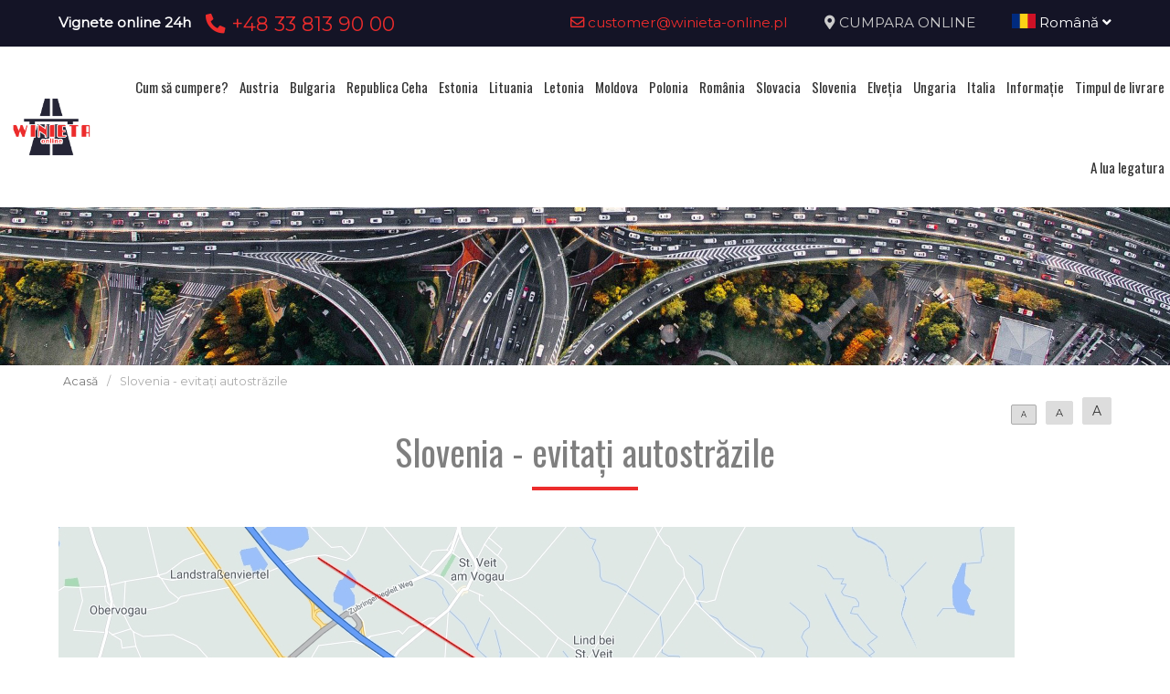

--- FILE ---
content_type: text/html; charset=UTF-8
request_url: https://www.chorwacjawinieta.pl/ro/slowenia-omin-autostrady
body_size: 5056
content:
<!DOCTYPE html>
<html lang="ro">
<head>
	<title>Slovenia - evitați autostrăzile</title>
<meta http-equiv="content-type" content="text/html; charset=utf-8">
<meta name="keywords" content="">
<meta name="description" content="Slovenia - evitați autostrăzile">
<meta name="viewport" content="width=device-width, initial-scale=1">
<base href="https://www.chorwacjawinieta.pl">
<link rel="canonical" href="https://www.chorwacjawinieta.pl/ro/slowenia-omin-autostrady">

<link rel="shortcut icon" type="image/x-icon" href="/UserFiles/winieta_online_pl/favicon.png" />
<meta name="theme-color" content="#141426">
<link rel="icon" sizes="192x192" href="/UserFiles/winieta_online_pl/web_icon.png">
<!-- Windows Phone -->
<meta name="msapplication-navbutton-color" content="#141426">
<!-- iOS Safari -->
<meta name="apple-mobile-web-app-capable" content="yes">
<meta name="apple-mobile-web-app-status-bar-style" content="black-translucent">
<link rel="apple-touch-icon" href="/UserFiles/winieta_online_pl/web_icon.png">

<link href="https://fonts.googleapis.com/css?family=Montserrat&display=swap" rel="stylesheet">
<link href="https://fonts.googleapis.com/css?family=Oswald&display=swap" rel="stylesheet">
<link rel="stylesheet" href="css/fontawesome/css/all.css">
<link type="text/css" rel="stylesheet" href="css/sky_form.css">
<link type="text/css" rel="stylesheet" href="css/winieta_online_pl/styles.css">

<script src="js/jquery-3.2.1.min.js"></script>
<script src="js/winieta_online_pl/scripts.js"></script>
<script src="js/pickmeup/jquery.pickmeup.min.js"></script>
<link rel="stylesheet" href="js/pickmeup/pickmeup.css">

<meta property="og:title" content="Slovenia - evitați autostrăzile"/>
<meta property="og:site_name" content="Slovenia - evitați autostrăzile"/>
<meta property="og:type" content="website"/>
<meta property="og:image" content="https://chorwacjawinieta.pl/"/>
<meta property="og:description" content="Slovenia - evitați autostrăzile" />
</head>

<body>

	<header><div class="top-line-wrap clear-after">
	<div class="top-line1"><div class="container"><div class="phones-line clear-after">
	<div class="phones1 float-left"><span>Vignete online 24h</span><span><a href="tel:+48338139000"> <i class="fas fa-phone-alt"></i>  +48 33 813 90 00</a></span></div>
	<div class="phones2 float-right"><span><a href="mailto:customer@winieta-online.pl"> <i class="far fa-envelope"></i>  customer@winieta-online.pl</a></span><span><i class="fas fa-map-marker-alt"></i> <a href="ro/vinieta/ordin">CUMPARA ONLINE</a></span><span><div class="page-lang-select"><div class="current-lang"><a href="ro"><img src="images/flags/ro.png" alt="Română"> Română <i class="fas fa-angle-down"></i></a></div><ul><li><a href="pl"><img src="images/flags/pl.png" alt="Polski"> Polski</a></li><li><a href="en"><img src="images/flags/en.png" alt="English"> English</a></li><li><a href="de"><img src="images/flags/de.png" alt="Deutsch"> Deutsch</a></li><li><a href="ua"><img src="images/flags/ua.png" alt="Український"> Український</a></li><li><a href="cz"><img src="images/flags/cz.png" alt="Česky"> Česky</a></li></ul></div></span></div>
</div>
</div></div>
	<div class="container2">
			<div class="top-menu-wrap like-table">
				<div class="top-menu-line2 like-td logo-wrap"><a class="logo" href="ro/"><img src="/UserFiles/winieta_online_pl/logo.png" alt="Busy"></a></div>
				<div class="top-menu-line1 like-td"><div class="menu-top-wrap">
	<div class="mobile-menu hide">
		<div id="mobile-menu-trigger">
			<svg id="svg-icon" class="ham hamRotate ham8" viewBox="0 0 100 100" width="50">
				<path
							class="line top"
							d="m 30,33 h 40 c 3.722839,0 7.5,3.126468 7.5,8.578427 0,5.451959 -2.727029,8.421573 -7.5,8.421573 h -20" />
				<path
							class="line middle"
							d="m 30,50 h 40" />
				<path
							class="line bottom"
							d="m 70,67 h -40 c 0,0 -7.5,-0.802118 -7.5,-8.365747 0,-7.563629 7.5,-8.634253 7.5,-8.634253 h 20" />
			</svg>
		</div>
	</div>

	<div class="navigation-wrap">
	<nav role="navigation">
	<ul class="menu-top font-sp">
		<li><a href="ro/jak-kupic-winiete" class="empty">Cum să cumpere?</a></li><li><a href="ro/austria-vigneta" class="empty">Austria</a></li><li><a href="ro/bulgaria-vigneta" class="empty">Bulgaria</a></li><li><a href="ro/republica-ceha-vigneta" class="empty">Republica Ceha</a></li><li><a href="ro/estonia-winieta" class="empty">Estonia</a></li><li><a href="ro/litwa-winieta" class="empty">Lituania</a></li><li><a href="ro/lotwa-winieta" class="empty">Letonia</a></li><li><a href="ro/moldawia-winieta" class="empty">Moldova</a></li><li><a href="ro/polska-winieta" class="empty">Polonia</a></li><li><a href="ro/rumunia-winieta" class="empty">România</a></li><li><a href="ro/slowacja-winieta" class="empty">Slovacia</a></li><li><a href="ro/slowenia-winieta" class="empty">Slovenia</a></li><li><a href="ro/szwajcaria-winieta" class="empty">Elveţia</a></li><li><a href="ro/ungaria-vigneta" class="empty">Ungaria</a></li><li><a href="ro/wlochy-winieta" class="empty">Italia</a></li><li><a href="ro/informacje-praktyczne" class="empty">Informație</a></li><li><a href="ro/vignete-timp-si-costul-livrarii" class="empty">Timpul de livrare</a></li><li><a href="ro/kontakt" class="empty">A lua legatura</a></li>	</ul>
	</nav>
	</div>
</div>
</div>
			</div>
	</div>
</div>


<div class="container2">
<div class="header-img2" >
</div>
</div>
<div class="breadcrumb-wrap">
  <div class="container">
  <nav aria-label="Breadcrumb">
    <span><a href="ro/">Acasă</a></span><span>/</span><span class="current">Slovenia - evitați autostrăzile</span>  </nav>
  </div>
</div>
<div class="container"><div class="content-font-size"><a href="#" data-size="1em" class="size-1 isset">A</a><a href="#" data-size="1.1em" class="size-2">A</a><a href="#" data-size="1.2em" class="size-3">A</a></div>

<script type="text/javascript">
$('.content-font-size a').click(function(e)
{
  e.preventDefault();
  $(this).siblings().removeClass('isset').end().addClass('isset');
  $('.site-content').css('font-size',$(this).attr('data-size'));
});
</script>
</div></header>

	<section>
	<div class="container">
		<div class="site-content-wrap">
			<h1 class="site-title-header font-sp">Slovenia - evitați autostrăzile</h1>
			<div class="site-content">
        <!-- ========= -->
        <img alt="" src="/UserFiles/winieta_online_pl/slowenia/phyrnautobahn-spielfeld.jpg" style="height:749px; width:1046px" /><br />
<br />
<img alt="" src="https://www.winietaczechy.pl/UserFiles/winieta_online_pl/slowenia/spielfeld-gersdorf-2.jpg" style="height:818px; width:1276px" /><br />
<br />
<img alt="" src="https://www.winietaczechy.pl/UserFiles/winieta_online_pl/slowenia/gersdorf-border-gruskovje-3.jpg" style="height:967px; width:791px" /><br />
<br />
<img alt="" src="https://www.winietaczechy.pl/UserFiles/winieta_online_pl/slowenia/gersdorf-border-gruskovje-4.jpg" style="height:924px; width:1140px" /><br />
<br />
<img alt="" src="https://www.winietaczechy.pl/UserFiles/winieta_online_pl/slowenia/gersdorf-sentilj-5.jpg" style="height:907px; width:1209px" /><br />
<br />
<img alt="" src="https://www.winietaczechy.pl/UserFiles/winieta_online_pl/slowenia/rondo-przed-maribor-6.jpg" style="height:892px; width:1315px" /><br />
<br />
<img alt="" src="https://www.winietaczechy.pl/UserFiles/winieta_online_pl/slowenia/grad-hrastovec-zjazd-7.jpg" style="height:798px; width:1373px" /><br />
<br />
<img alt="" src="https://www.winietaczechy.pl/UserFiles/winieta_online_pl/slowenia/spodnja-volicica-8.jpg" style="height:901px; width:1286px" /><br />
<br />
<img alt="" src="https://www.winietaczechy.pl/UserFiles/winieta_online_pl/slowenia/ptuj-9.jpg" style="height:859px; width:1239px" /><br />
<br />
<img alt="" src="https://www.winietaczechy.pl/UserFiles/winieta_online_pl/slowenia/ptuj-10.jpg" style="height:922px; width:990px" /><br />
<br />
<img alt="" src="https://www.winietaczechy.pl/UserFiles/winieta_online_pl/slowenia/ptuj-border-11.jpg" style="height:665px; width:526px" /><br />
<br />
<img alt="" src="https://www.winietaczechy.pl/UserFiles/winieta_online_pl/slowenia/border-12.jpg" style="height:861px; width:1106px" />        <!-- ========= -->
      </div>
     </div>
   </div>
</section>


	<footer><div class="container">
<div class="like-table footer-first-line">
  <div class="like-td"><div class="footer-info-data">
	<div class="like-table">
		<div class="like-td">
			<img src="/UserFiles/winieta_online_pl/logo.png" alt="Winieta Online">
			<div>Rynek 28, 31-010 KRAKÓW</div>
		</div>
		<div class="like-td">
			<h4 class="font-sp">Winieta Online</h4>
			<div>+48 33 813 90 00</div>
			<div>customer@winieta-online.pl</div>
		</div>
	</div>
</div>
</div>
  <div class="like-td"><ul class="menu-footer">
	<li><a href="ro/electronic-autostrada-vigneta-republica-ceha">Vigneta electronică de autostradă</a></li><li><a href="ro/gdzie-obowiazuje">Harta secțiunilor de taxare ale autostrăzilor 2021 </a></li><li><a href="ro/informacje-praktyczne">Informație practică</a></li><li><a href="ro/jak-kupic-winiete">Cum să cumpăr o vignetă?</a></li><li><a href="ro/cine-trebuie-cu-cumpere-vigneta-electronica-republica-ceha">Cine trebuie să cumpere o vignetă electronică?</a></li><li><a href="ro/regulamin-dla-konsumentow">Reglementări pentru consumatori</a></li><li><a href="ro/zalety-winiety-elektronicznej">Avantajele unei vignete electronice</a></li><li><a href="ro/zwolnienie-z-oplaty-winieta-czechy">Scutire de impozit</a></li><li><a href="ro/slowenia-omin-autostrady">Slovenia - evitați autostrăzile</a></li><li><a href="ro/austria-vigneta">Austria vinietă</a></li><li><a href="ro/szwajcaria-winieta">Elveţia vinietă</a></li><li><a href="ro/nasi-partnerzy">Partenerii noștri</a></li><li><a href="ro/vigneta-electronica">Vigneta electronică</a></li><li><a href="ro/winiety-slowniczek">Vignete Glosar</a></li></ul>
</div>
</div>
</div>

<div class="footer_info-wrap">
  <div class="container">
    <p><strong> Clauza de informare în legătură cu GDPR </strong> administratorul datelor dvs. personale este Feniqs.pl Prosta Spółka Akcyjna. Datele dumneavoastră personale vor fi prelucrate în vederea furnizării de servicii/oferte în temeiul art. 6 sec. 1 lit. din Regulamentul general privind protecția datelor cu caracter personal din 27 aprilie 2016 ca interes legitim al administratorului, destinatarii datelor dumneavoastră cu caracter personal vor fi doar entități autorizate să obțină date cu caracter personal în baza legii, datele dumneavoastră cu caracter personal stocate vor fi pe o perioadă de 5 ani sau mai mult pe baza interesului legitim urmărit de administrator, aveți dreptul de a solicita administratorului accesul la datele cu caracter personal, dreptul de a rectifica ștergerea acestora sau de a limita prelucrarea, aveți dreptul de a depune o plângere la adresa Președintelui Biroului pentru Protecția Datelor cu Caracter Personal, furnizarea datelor cu caracter personal este voluntară, cu toate acestea, nefurnizarea datelor poate duce la incapacitatea de a furniza servicii/oferta.<br />JESTEŚMY NIEZALEŻNYM REJESTRATOREM OPŁAT AUTOSTRADOWYCH</p>
  </div>
</div>

<div class="footer-other-sites-menu">
	<div class="container">
    <b>SUNTEM UN REGISTR DE TAXE INDEPENDENȚĂ ÎN EUROPA:</b>
    <ul class="menu-footer-inline"><li><a href="http://www.austria-winieta.pl" target="_blank" rel="noopener">austria-winieta.pl</a></li><li><a href="http://www.austriawinieta.pl" target="_blank" rel="noopener">austriawinieta.pl</a></li><li><a href="http://www.bilet-autostradowy.pl" target="_blank" rel="noopener">bilet-autostradowy.pl</a></li><li><a href="http://www.bilety-autostradowe.pl" target="_blank" rel="noopener">bilety-autostradowe.pl</a></li><li><a href="http://www.bulgariawienieta.pl" target="_blank" rel="noopener">bulgariawienieta.pl</a></li><li><a href="http://www.bulgariawinieta.pl" target="_blank" rel="noopener">bulgariawinieta.pl</a></li><li><a href="http://www.bulharskadalnice.com" target="_blank" rel="noopener">bulharskadalnice.com</a></li><li><a href="http://www.cenawiniety.pl" target="_blank" rel="noopener">cenawiniety.pl</a></li><li><a href="http://www.cenywiniet.pl" target="_blank" rel="noopener">cenywiniet.pl</a></li><li><a href="http://www.czechy-winieta.pl" target="_blank" rel="noopener">czechy-winieta.pl</a></li><li><a href="http://www.czechywinieta.pl" target="_blank" rel="noopener">czechywinieta.pl</a></li><li><a href="http://www.czechywiniety.pl" target="_blank" rel="noopener">czechywiniety.pl</a></li><li><a href="http://www.dalnicnipoplatky.com" target="_blank" rel="noopener">dalnicnipoplatky.com</a></li><li><a href="http://www.dalnicniznamka.eu" target="_blank" rel="noopener">dalnicniznamka.eu</a></li><li><a href="http://www.digital-vignette.de" target="_blank" rel="noopener">digital-vignette.de</a></li><li><a href="http://www.e-vignette.pl" target="_blank" rel="noopener">e-vignette.pl</a></li><li><a href="http://www.e-winieta.eu" target="_blank" rel="noopener">e-winieta.eu</a></li><li><a href="http://www.edalnice.org" target="_blank" rel="noopener">edalnice.org</a></li><li><a href="http://www.edalnice.pl" target="_blank" rel="noopener">edalnice.pl</a></li><li><a href="http://www.electronicavinieta.com" target="_blank" rel="noopener">electronicavinieta.com</a></li><li><a href="http://www.electroniceviniete.com" target="_blank" rel="noopener">electroniceviniete.com</a></li><li><a href="http://www.estoniawinieta.pl" target="_blank" rel="noopener">estoniawinieta.pl</a></li><li><a href="http://www.estonskadalnice.com" target="_blank" rel="noopener">estonskadalnice.com</a></li><li><a href="http://www.ewinieta.pl" target="_blank" rel="noopener">ewinieta.pl</a></li><li><a href="http://www.info365.pl" target="_blank" rel="noopener">info365.pl</a></li><li><a href="http://www.litvadalnice.com" target="_blank" rel="noopener">litvadalnice.com</a></li><li><a href="http://www.litwa-winieta.pl" target="_blank" rel="noopener">litwa-winieta.pl</a></li><li><a href="http://www.litwawinieta.pl" target="_blank" rel="noopener">litwawinieta.pl</a></li><li><a href="http://www.livignotunel.pl" target="_blank" rel="noopener">livignotunel.pl</a></li><li><a href="http://www.livignotunnel.com" target="_blank" rel="noopener">livignotunnel.com</a></li><li><a href="http://www.lotvawinieta.pl" target="_blank" rel="noopener">lotvawinieta.pl</a></li><li><a href="http://www.lotwawinieta.pl" target="_blank" rel="noopener">lotwawinieta.pl</a></li><li><a href="http://www.lotysskadalnice.com" target="_blank" rel="noopener">lotysskadalnice.com</a></li><li><a href="http://www.madarskadalnice.com" target="_blank" rel="noopener">madarskadalnice.com</a></li><li><a href="http://www.moldavskadalnice.com" target="_blank" rel="noopener">moldavskadalnice.com</a></li><li><a href="http://www.moldawiawinieta.pl" target="_blank" rel="noopener">moldawiawinieta.pl</a></li><li><a href="http://www.najtanszewiniety.pl" target="_blank" rel="noopener">najtanszewiniety.pl</a></li><li><a href="http://www.oplatyautostradowe.pl" target="_blank" rel="noopener">oplatyautostradowe.pl</a></li><li><a href="http://www.pl-vignette.com" target="_blank" rel="noopener">pl-vignette.com</a></li><li><a href="http://www.polskadalnice.com" target="_blank" rel="noopener">polskadalnice.com</a></li><li><a href="http://www.rakouskadalnice.com" target="_blank" rel="noopener">rakouskadalnice.com</a></li><li><a href="http://www.rumuniawinieta.pl" target="_blank" rel="noopener">rumuniawinieta.pl</a></li><li><a href="http://www.rumunskadalnice.com" target="_blank" rel="noopener">rumunskadalnice.com</a></li><li><a href="http://www.sloveniawinieta.pl" target="_blank" rel="noopener">sloveniawinieta.pl</a></li><li><a href="http://www.slovenskadalnice.com" target="_blank" rel="noopener">slovenskadalnice.com</a></li><li><a href="http://www.slovinskadalnice.com" target="_blank" rel="noopener">slovinskadalnice.com</a></li><li><a href="http://www.slowacja-winieta.pl" target="_blank" rel="noopener">slowacja-winieta.pl</a></li><li><a href="http://www.slowacjawinieta.pl" target="_blank" rel="noopener">slowacjawinieta.pl</a></li><li><a href="http://www.sloweniawinieta.pl" target="_blank" rel="noopener">sloweniawinieta.pl</a></li><li><a href="http://www.svycarskadalnice.com" target="_blank" rel="noopener">svycarskadalnice.com</a></li><li><a href="http://www.szwajcariawinieta.pl" target="_blank" rel="noopener">szwajcariawinieta.pl</a></li><li><a href="http://www.słoweniawinieta.pl" target="_blank" rel="noopener">słoweniawinieta.pl</a></li><li><a href="http://www.tunellivigno.pl" target="_blank" rel="noopener">tunellivigno.pl</a></li><li><a href="http://www.vignette-at.com" target="_blank" rel="noopener">vignette-at.com</a></li><li><a href="http://www.vignette-bg.com" target="_blank" rel="noopener">vignette-bg.com</a></li><li><a href="http://www.vignette-cz.com" target="_blank" rel="noopener">vignette-cz.com</a></li><li><a href="http://www.vignette-pl.com" target="_blank" rel="noopener">vignette-pl.com</a></li><li><a href="http://www.vignette-poland.pl" target="_blank" rel="noopener">vignette-poland.pl</a></li><li><a href="http://www.vignette-ro.com" target="_blank" rel="noopener">vignette-ro.com</a></li><li><a href="http://www.vignette-si.com" target="_blank" rel="noopener">vignette-si.com</a></li><li><a href="http://www.vignette.pl" target="_blank" rel="noopener">vignette.pl</a></li><li><a href="http://www.vignettepoland.pl" target="_blank" rel="noopener">vignettepoland.pl</a></li><li><a href="http://www.vinetki.pl" target="_blank" rel="noopener">vinetki.pl</a></li><li><a href="http://www.vinietaelectronica.com" target="_blank" rel="noopener">vinietaelectronica.com</a></li><li><a href="http://www.vinieteelectronice.com" target="_blank" rel="noopener">vinieteelectronice.com</a></li><li><a href="http://www.wegrywinieta.pl" target="_blank" rel="noopener">wegrywinieta.pl</a></li><li><a href="http://www.winieta-austria.pl" target="_blank" rel="noopener">winieta-austria.pl</a></li><li><a href="http://www.winieta-czechy.pl" target="_blank" rel="noopener">winieta-czechy.pl</a></li><li><a href="http://www.winieta-litwa.pl" target="_blank" rel="noopener">winieta-litwa.pl</a></li><li><a href="http://www.winieta-słowacja.pl" target="_blank" rel="noopener">winieta-słowacja.pl</a></li><li><a href="http://www.winieta-wegry.pl" target="_blank" rel="noopener">winieta-wegry.pl</a></li><li><a href="http://www.winieta-węgry.pl" target="_blank" rel="noopener">winieta-węgry.pl</a></li><li><a href="http://www.winieta.org" target="_blank" rel="noopener">winieta.org</a></li><li><a href="http://www.winietaaustria.pl" target="_blank" rel="noopener">winietaaustria.pl</a></li><li><a href="http://www.winietaaustriaonline.pl" target="_blank" rel="noopener">winietaaustriaonline.pl</a></li><li><a href="http://www.winietaautostradowa.pl" target="_blank" rel="noopener">winietaautostradowa.pl</a></li><li><a href="http://www.winietabulgaria.pl" target="_blank" rel="noopener">winietabulgaria.pl</a></li><li><a href="http://www.winietachorwacja.pl" target="_blank" rel="noopener">winietachorwacja.pl</a></li><li><a href="http://www.winietaczechy.pl" target="_blank" rel="noopener">winietaczechy.pl</a></li><li><a href="http://www.winietaestonia.pl" target="_blank" rel="noopener">winietaestonia.pl</a></li><li><a href="http://www.winietalitwa.pl" target="_blank" rel="noopener">winietalitwa.pl</a></li><li><a href="http://www.winietalotwa.pl" target="_blank" rel="noopener">winietalotwa.pl</a></li><li><a href="http://www.winietamoldawia.pl" target="_blank" rel="noopener">winietamoldawia.pl</a></li><li><a href="http://www.winietaonline.com" target="_blank" rel="noopener">winietaonline.com</a></li><li><a href="http://www.winietapolska.pl" target="_blank" rel="noopener">winietapolska.pl</a></li><li><a href="http://www.winietarumunia.pl" target="_blank" rel="noopener">winietarumunia.pl</a></li><li><a href="http://www.winietaslovenia.pl" target="_blank" rel="noopener">winietaslovenia.pl</a></li><li><a href="http://www.winietaslowacja.pl" target="_blank" rel="noopener">winietaslowacja.pl</a></li><li><a href="http://www.winietaslowenia.pl" target="_blank" rel="noopener">winietaslowenia.pl</a></li><li><a href="http://www.winietaszwajcaria.pl" target="_blank" rel="noopener">winietaszwajcaria.pl</a></li><li><a href="http://www.winietasłowenia.pl" target="_blank" rel="noopener">winietasłowenia.pl</a></li><li><a href="http://www.winietawegry.pl" target="_blank" rel="noopener">winietawegry.pl</a></li><li><a href="http://www.winietomat.pl" target="_blank" rel="noopener">winietomat.pl</a></li><li><a href="http://www.winiety.org" target="_blank" rel="noopener">winiety.org</a></li><li><a href="http://www.winietydrogowe.pl" target="_blank" rel="noopener">winietydrogowe.pl</a></li><li><a href="http://www.winietyelektroniczne.pl" target="_blank" rel="noopener">winietyelektroniczne.pl</a></li><li><a href="http://www.winietyestonia.pl" target="_blank" rel="noopener">winietyestonia.pl</a></li><li><a href="http://www.winietywegry.pl" target="_blank" rel="noopener">winietywegry.pl</a></li><li><a href="http://www.winietyzagraniczne.pl" target="_blank" rel="noopener">winietyzagraniczne.pl</a></li><li><a href="http://www.winietyzakup.pl" target="_blank" rel="noopener">winietyzakup.pl</a></li><li><a href="http://www.węgry-winieta.pl" target="_blank" rel="noopener">węgry-winieta.pl</a></li><li><a href="http://www.xn--sowacja-njb.org.pl" target="_blank" rel="noopener">xn--sowacja-njb.org.pl</a></li><li><a href="http://www.xn--soweniawinieta-gnc.pl" target="_blank" rel="noopener">xn--soweniawinieta-gnc.pl</a></li><li><a href="http://www.xn--wgry-winieta-4vb.pl" target="_blank" rel="noopener">xn--wgry-winieta-4vb.pl</a></li><li><a href="http://www.xn--winieta-sowacja-7sc.pl" target="_blank" rel="noopener">xn--winieta-sowacja-7sc.pl</a></li><li><a href="http://www.xn--winieta-wgry-dwb.pl" target="_blank" rel="noopener">xn--winieta-wgry-dwb.pl</a></li></ul>  </div>
</div>

<div class="copyright-line"><div class="container">&copy; 2026 www.winietaonline.com   SUNTEM UN REGISTR DE TAXE INDEPENDENȚĂ ÎN EUROPA</div></div>

<!-- Load Facebook SDK for JavaScript -->
      <div id="fb-root"></div>
      <script>
        window.fbAsyncInit = function() {
          FB.init({
            xfbml            : true,
            version          : 'v9.0'
          });
        };

        (function(d, s, id) {
        var js, fjs = d.getElementsByTagName(s)[0];
        if (d.getElementById(id)) return;
        js = d.createElement(s); js.id = id;
        js.src = 'https://connect.facebook.net/pl_PL/sdk/xfbml.customerchat.js';
        fjs.parentNode.insertBefore(js, fjs);
      }(document, 'script', 'facebook-jssdk'));</script>

      <!-- Your Chat Plugin code -->
      <div class="fb-customerchat"
        attribution=setup_tool
        page_id="1797964753610052"
        greeting_dialog_display="hide"
  logged_in_greeting="Witamy, oferujemy przejazdy Polska - Austria - Polska, zapraszamy do rezerwacji:"
  logged_out_greeting="Witamy, oferujemy przejazdy Polska - Austria - Polska, zapraszamy do rezerwacji:">
      </div></footer>

</body>
</html>
